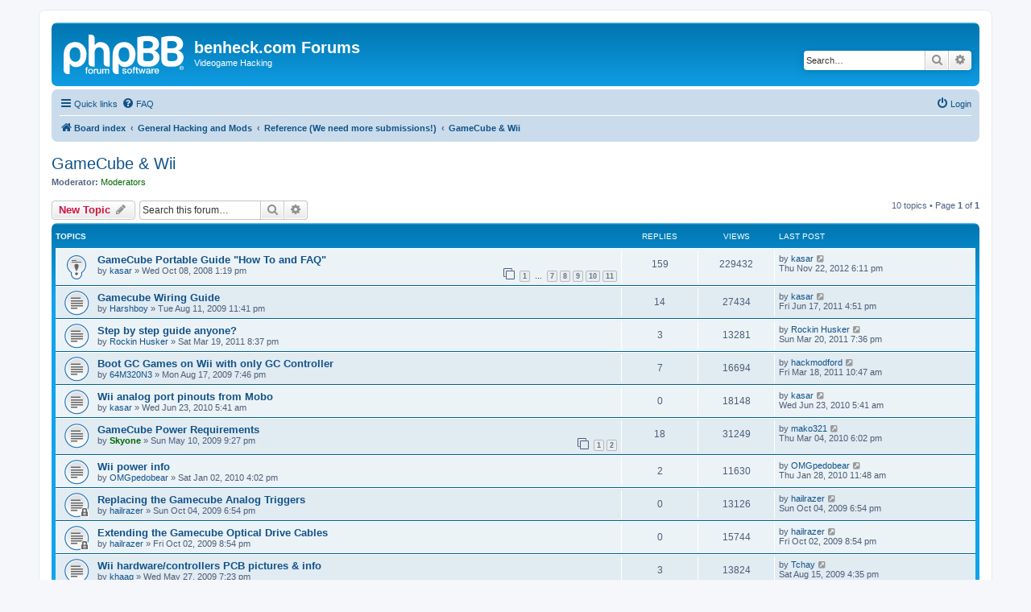

--- FILE ---
content_type: text/html; charset=UTF-8
request_url: https://forums.benheck.com/viewforum.php?f=41&sid=2111a758502fbf97c787afd2427e535b
body_size: 6492
content:
<!DOCTYPE html>
<html dir="ltr" lang="en-gb">
<head>
<link rel="icon" href="/favicon.ico" type="image/x-icon">
<meta charset="utf-8" />
<meta http-equiv="X-UA-Compatible" content="IE=edge">
<meta name="viewport" content="width=device-width, initial-scale=1" />

<title>GameCube &amp; Wii - benheck.com Forums</title>


	<link rel="canonical" href="https://forums.benheck.com/viewforum.php?f=41">

<!--
	phpBB style name: prosilver
	Based on style:   prosilver (this is the default phpBB3 style)
	Original author:  Tom Beddard ( http://www.subBlue.com/ )
	Modified by:
-->

<link href="./assets/css/font-awesome.min.css?assets_version=10" rel="stylesheet">
<link href="./styles/prosilver/theme/stylesheet.css?assets_version=10" rel="stylesheet">
<link href="./styles/prosilver/theme/en/stylesheet.css?assets_version=10" rel="stylesheet">




<!--[if lte IE 9]>
	<link href="./styles/prosilver/theme/tweaks.css?assets_version=10" rel="stylesheet">
<![endif]-->





</head>
<body id="phpbb" class="nojs notouch section-viewforum ltr ">


<div id="wrap" class="wrap">
	<a id="top" class="top-anchor" accesskey="t"></a>
	<div id="page-header">
		<div class="headerbar" role="banner">
					<div class="inner">

			<div id="site-description" class="site-description">
		<a id="logo" class="logo" href="./index.php?sid=1920060f27b777a8691692286ed9c197" title="Board index">
					<span class="site_logo"></span>
				</a>
				<h1>benheck.com Forums</h1>
				<p>Videogame Hacking</p>
				<p class="skiplink"><a href="#start_here">Skip to content</a></p>
			</div>

									<div id="search-box" class="search-box search-header" role="search">
				<form action="./search.php?sid=1920060f27b777a8691692286ed9c197" method="get" id="search">
				<fieldset>
					<input name="keywords" id="keywords" type="search" maxlength="128" title="Search for keywords" class="inputbox search tiny" size="20" value="" placeholder="Search…" />
					<button class="button button-search" type="submit" title="Search">
						<i class="icon fa-search fa-fw" aria-hidden="true"></i><span class="sr-only">Search</span>
					</button>
					<a href="./search.php?sid=1920060f27b777a8691692286ed9c197" class="button button-search-end" title="Advanced search">
						<i class="icon fa-cog fa-fw" aria-hidden="true"></i><span class="sr-only">Advanced search</span>
					</a>
					<input type="hidden" name="sid" value="1920060f27b777a8691692286ed9c197" />

				</fieldset>
				</form>
			</div>
						
			</div>
					</div>
				<div class="navbar" role="navigation">
	<div class="inner">

	<ul id="nav-main" class="nav-main linklist" role="menubar">

		<li id="quick-links" class="quick-links dropdown-container responsive-menu" data-skip-responsive="true">
			<a href="#" class="dropdown-trigger">
				<i class="icon fa-bars fa-fw" aria-hidden="true"></i><span>Quick links</span>
			</a>
			<div class="dropdown">
				<div class="pointer"><div class="pointer-inner"></div></div>
				<ul class="dropdown-contents" role="menu">
					
											<li class="separator"></li>
																									<li>
								<a href="./search.php?search_id=unanswered&amp;sid=1920060f27b777a8691692286ed9c197" role="menuitem">
									<i class="icon fa-file-o fa-fw icon-gray" aria-hidden="true"></i><span>Unanswered topics</span>
								</a>
							</li>
							<li>
								<a href="./search.php?search_id=active_topics&amp;sid=1920060f27b777a8691692286ed9c197" role="menuitem">
									<i class="icon fa-file-o fa-fw icon-blue" aria-hidden="true"></i><span>Active topics</span>
								</a>
							</li>
							<li class="separator"></li>
							<li>
								<a href="./search.php?sid=1920060f27b777a8691692286ed9c197" role="menuitem">
									<i class="icon fa-search fa-fw" aria-hidden="true"></i><span>Search</span>
								</a>
							</li>
					
										<li class="separator"></li>

									</ul>
			</div>
		</li>

				<li data-skip-responsive="true">
			<a href="/app.php/help/faq?sid=1920060f27b777a8691692286ed9c197" rel="help" title="Frequently Asked Questions" role="menuitem">
				<i class="icon fa-question-circle fa-fw" aria-hidden="true"></i><span>FAQ</span>
			</a>
		</li>
						
			<li class="rightside"  data-skip-responsive="true">
			<a href="./ucp.php?mode=login&amp;redirect=viewforum.php%3Ff%3D41&amp;sid=1920060f27b777a8691692286ed9c197" title="Login" accesskey="x" role="menuitem">
				<i class="icon fa-power-off fa-fw" aria-hidden="true"></i><span>Login</span>
			</a>
		</li>
						</ul>

	<ul id="nav-breadcrumbs" class="nav-breadcrumbs linklist navlinks" role="menubar">
				
		
		<li class="breadcrumbs" itemscope itemtype="https://schema.org/BreadcrumbList">

			
							<span class="crumb" itemtype="https://schema.org/ListItem" itemprop="itemListElement" itemscope><a itemprop="item" href="./index.php?sid=1920060f27b777a8691692286ed9c197" accesskey="h" data-navbar-reference="index"><i class="icon fa-home fa-fw"></i><span itemprop="name">Board index</span></a><meta itemprop="position" content="1" /></span>

											
								<span class="crumb" itemtype="https://schema.org/ListItem" itemprop="itemListElement" itemscope data-forum-id="25"><a itemprop="item" href="./viewforum.php?f=25&amp;sid=1920060f27b777a8691692286ed9c197"><span itemprop="name">General Hacking and Mods</span></a><meta itemprop="position" content="2" /></span>
															
								<span class="crumb" itemtype="https://schema.org/ListItem" itemprop="itemListElement" itemscope data-forum-id="28"><a itemprop="item" href="./viewforum.php?f=28&amp;sid=1920060f27b777a8691692286ed9c197"><span itemprop="name">Reference (We need more submissions!)</span></a><meta itemprop="position" content="3" /></span>
															
								<span class="crumb" itemtype="https://schema.org/ListItem" itemprop="itemListElement" itemscope data-forum-id="41"><a itemprop="item" href="./viewforum.php?f=41&amp;sid=1920060f27b777a8691692286ed9c197"><span itemprop="name">GameCube &amp; Wii</span></a><meta itemprop="position" content="4" /></span>
							
					</li>

		
					<li class="rightside responsive-search">
				<a href="./search.php?sid=1920060f27b777a8691692286ed9c197" title="View the advanced search options" role="menuitem">
					<i class="icon fa-search fa-fw" aria-hidden="true"></i><span class="sr-only">Search</span>
				</a>
			</li>
			</ul>

	</div>
</div>
	</div>

	
	<a id="start_here" class="anchor"></a>
	<div id="page-body" class="page-body" role="main">
		
		<h2 class="forum-title"><a href="./viewforum.php?f=41&amp;sid=1920060f27b777a8691692286ed9c197">GameCube &amp; Wii</a></h2>
<div>
	<!-- NOTE: remove the style="display: none" when you want to have the forum description on the forum body -->
		<p><strong>Moderator:</strong> <a style="color:#006600;" href="./memberlist.php?mode=group&amp;g=5862&amp;sid=1920060f27b777a8691692286ed9c197">Moderators</a></p></div>



	<div class="action-bar bar-top">

				
		<a href="./posting.php?mode=post&amp;f=41&amp;sid=1920060f27b777a8691692286ed9c197" class="button" title="Post a new topic">
							<span>New Topic</span> <i class="icon fa-pencil fa-fw" aria-hidden="true"></i>
					</a>
				
			<div class="search-box" role="search">
			<form method="get" id="forum-search" action="./search.php?sid=1920060f27b777a8691692286ed9c197">
			<fieldset>
				<input class="inputbox search tiny" type="search" name="keywords" id="search_keywords" size="20" placeholder="Search this forum…" />
				<button class="button button-search" type="submit" title="Search">
					<i class="icon fa-search fa-fw" aria-hidden="true"></i><span class="sr-only">Search</span>
				</button>
				<a href="./search.php?fid%5B%5D=41&amp;sid=1920060f27b777a8691692286ed9c197" class="button button-search-end" title="Advanced search">
					<i class="icon fa-cog fa-fw" aria-hidden="true"></i><span class="sr-only">Advanced search</span>
				</a>
				<input type="hidden" name="fid[0]" value="41" />
<input type="hidden" name="sid" value="1920060f27b777a8691692286ed9c197" />

			</fieldset>
			</form>
		</div>
	
	<div class="pagination">
				10 topics
					&bull; Page <strong>1</strong> of <strong>1</strong>
			</div>

	</div>




	
			<div class="forumbg">
		<div class="inner">
		<ul class="topiclist">
			<li class="header">
				<dl class="row-item">
					<dt><div class="list-inner">Topics</div></dt>
					<dd class="posts">Replies</dd>
					<dd class="views">Views</dd>
					<dd class="lastpost"><span>Last post</span></dd>
				</dl>
			</li>
		</ul>
		<ul class="topiclist topics">
	
				<li class="row bg1 sticky">
						<dl class="row-item sticky_read">
				<dt title="No unread posts">
										<div class="list-inner">
																		<a href="./viewtopic.php?t=26398&amp;sid=1920060f27b777a8691692286ed9c197" class="topictitle">GameCube Portable Guide &quot;How To and FAQ&quot;</a>																								<br />
						
												<div class="responsive-show" style="display: none;">
							Last post by <a href="./memberlist.php?mode=viewprofile&amp;u=4348&amp;sid=1920060f27b777a8691692286ed9c197" class="username">kasar</a> &laquo; <a href="./viewtopic.php?p=485281&amp;sid=1920060f27b777a8691692286ed9c197#p485281" title="Go to last post"><time datetime="2012-11-23T00:11:05+00:00">Thu Nov 22, 2012 6:11 pm</time></a>
													</div>
														<span class="responsive-show left-box" style="display: none;">Replies: <strong>159</strong></span>
													
						<div class="topic-poster responsive-hide left-box">
																												by <a href="./memberlist.php?mode=viewprofile&amp;u=4348&amp;sid=1920060f27b777a8691692286ed9c197" class="username">kasar</a> &raquo; <time datetime="2008-10-08T19:19:03+00:00">Wed Oct 08, 2008 1:19 pm</time>
																				</div>

												<div class="pagination">
							<span><i class="icon fa-clone fa-fw" aria-hidden="true"></i></span>
							<ul>
															<li><a class="button" href="./viewtopic.php?t=26398&amp;sid=1920060f27b777a8691692286ed9c197">1</a></li>
																							<li class="ellipsis"><span>…</span></li>
																							<li><a class="button" href="./viewtopic.php?t=26398&amp;sid=1920060f27b777a8691692286ed9c197&amp;start=90">7</a></li>
																							<li><a class="button" href="./viewtopic.php?t=26398&amp;sid=1920060f27b777a8691692286ed9c197&amp;start=105">8</a></li>
																							<li><a class="button" href="./viewtopic.php?t=26398&amp;sid=1920060f27b777a8691692286ed9c197&amp;start=120">9</a></li>
																							<li><a class="button" href="./viewtopic.php?t=26398&amp;sid=1920060f27b777a8691692286ed9c197&amp;start=135">10</a></li>
																							<li><a class="button" href="./viewtopic.php?t=26398&amp;sid=1920060f27b777a8691692286ed9c197&amp;start=150">11</a></li>
																																													</ul>
						</div>
						
											</div>
				</dt>
				<dd class="posts">159 <dfn>Replies</dfn></dd>
				<dd class="views">229432 <dfn>Views</dfn></dd>
				<dd class="lastpost">
					<span><dfn>Last post </dfn>by <a href="./memberlist.php?mode=viewprofile&amp;u=4348&amp;sid=1920060f27b777a8691692286ed9c197" class="username">kasar</a>													<a href="./viewtopic.php?p=485281&amp;sid=1920060f27b777a8691692286ed9c197#p485281" title="Go to last post">
								<i class="icon fa-external-link-square fa-fw icon-lightgray icon-md" aria-hidden="true"></i><span class="sr-only"></span>
							</a>
												<br /><time datetime="2012-11-23T00:11:05+00:00">Thu Nov 22, 2012 6:11 pm</time>
					</span>
				</dd>
			</dl>
					</li>
		
	

	
	
				<li class="row bg2">
						<dl class="row-item topic_read">
				<dt title="No unread posts">
										<div class="list-inner">
																		<a href="./viewtopic.php?t=32713&amp;sid=1920060f27b777a8691692286ed9c197" class="topictitle">Gamecube Wiring Guide</a>																								<br />
						
												<div class="responsive-show" style="display: none;">
							Last post by <a href="./memberlist.php?mode=viewprofile&amp;u=4348&amp;sid=1920060f27b777a8691692286ed9c197" class="username">kasar</a> &laquo; <a href="./viewtopic.php?p=448248&amp;sid=1920060f27b777a8691692286ed9c197#p448248" title="Go to last post"><time datetime="2011-06-17T22:51:11+00:00">Fri Jun 17, 2011 4:51 pm</time></a>
													</div>
														<span class="responsive-show left-box" style="display: none;">Replies: <strong>14</strong></span>
													
						<div class="topic-poster responsive-hide left-box">
																												by <a href="./memberlist.php?mode=viewprofile&amp;u=1040&amp;sid=1920060f27b777a8691692286ed9c197" class="username">Harshboy</a> &raquo; <time datetime="2009-08-12T05:41:37+00:00">Tue Aug 11, 2009 11:41 pm</time>
																				</div>

						
											</div>
				</dt>
				<dd class="posts">14 <dfn>Replies</dfn></dd>
				<dd class="views">27434 <dfn>Views</dfn></dd>
				<dd class="lastpost">
					<span><dfn>Last post </dfn>by <a href="./memberlist.php?mode=viewprofile&amp;u=4348&amp;sid=1920060f27b777a8691692286ed9c197" class="username">kasar</a>													<a href="./viewtopic.php?p=448248&amp;sid=1920060f27b777a8691692286ed9c197#p448248" title="Go to last post">
								<i class="icon fa-external-link-square fa-fw icon-lightgray icon-md" aria-hidden="true"></i><span class="sr-only"></span>
							</a>
												<br /><time datetime="2011-06-17T22:51:11+00:00">Fri Jun 17, 2011 4:51 pm</time>
					</span>
				</dd>
			</dl>
					</li>
		
	

	
	
				<li class="row bg1">
						<dl class="row-item topic_read">
				<dt title="No unread posts">
										<div class="list-inner">
																		<a href="./viewtopic.php?t=42037&amp;sid=1920060f27b777a8691692286ed9c197" class="topictitle">Step by step guide anyone?</a>																								<br />
						
												<div class="responsive-show" style="display: none;">
							Last post by <a href="./memberlist.php?mode=viewprofile&amp;u=16329&amp;sid=1920060f27b777a8691692286ed9c197" class="username">Rockin Husker</a> &laquo; <a href="./viewtopic.php?p=442891&amp;sid=1920060f27b777a8691692286ed9c197#p442891" title="Go to last post"><time datetime="2011-03-21T01:36:06+00:00">Sun Mar 20, 2011 7:36 pm</time></a>
													</div>
														<span class="responsive-show left-box" style="display: none;">Replies: <strong>3</strong></span>
													
						<div class="topic-poster responsive-hide left-box">
																												by <a href="./memberlist.php?mode=viewprofile&amp;u=16329&amp;sid=1920060f27b777a8691692286ed9c197" class="username">Rockin Husker</a> &raquo; <time datetime="2011-03-20T02:37:24+00:00">Sat Mar 19, 2011 8:37 pm</time>
																				</div>

						
											</div>
				</dt>
				<dd class="posts">3 <dfn>Replies</dfn></dd>
				<dd class="views">13281 <dfn>Views</dfn></dd>
				<dd class="lastpost">
					<span><dfn>Last post </dfn>by <a href="./memberlist.php?mode=viewprofile&amp;u=16329&amp;sid=1920060f27b777a8691692286ed9c197" class="username">Rockin Husker</a>													<a href="./viewtopic.php?p=442891&amp;sid=1920060f27b777a8691692286ed9c197#p442891" title="Go to last post">
								<i class="icon fa-external-link-square fa-fw icon-lightgray icon-md" aria-hidden="true"></i><span class="sr-only"></span>
							</a>
												<br /><time datetime="2011-03-21T01:36:06+00:00">Sun Mar 20, 2011 7:36 pm</time>
					</span>
				</dd>
			</dl>
					</li>
		
	

	
	
				<li class="row bg2">
						<dl class="row-item topic_read">
				<dt title="No unread posts">
										<div class="list-inner">
																		<a href="./viewtopic.php?t=32802&amp;sid=1920060f27b777a8691692286ed9c197" class="topictitle">Boot GC Games on Wii with only GC Controller</a>																								<br />
						
												<div class="responsive-show" style="display: none;">
							Last post by <a href="./memberlist.php?mode=viewprofile&amp;u=12269&amp;sid=1920060f27b777a8691692286ed9c197" class="username">hackmodford</a> &laquo; <a href="./viewtopic.php?p=442738&amp;sid=1920060f27b777a8691692286ed9c197#p442738" title="Go to last post"><time datetime="2011-03-18T16:47:22+00:00">Fri Mar 18, 2011 10:47 am</time></a>
													</div>
														<span class="responsive-show left-box" style="display: none;">Replies: <strong>7</strong></span>
													
						<div class="topic-poster responsive-hide left-box">
																												by <a href="./memberlist.php?mode=viewprofile&amp;u=6527&amp;sid=1920060f27b777a8691692286ed9c197" class="username">64M320N3</a> &raquo; <time datetime="2009-08-18T01:46:51+00:00">Mon Aug 17, 2009 7:46 pm</time>
																				</div>

						
											</div>
				</dt>
				<dd class="posts">7 <dfn>Replies</dfn></dd>
				<dd class="views">16694 <dfn>Views</dfn></dd>
				<dd class="lastpost">
					<span><dfn>Last post </dfn>by <a href="./memberlist.php?mode=viewprofile&amp;u=12269&amp;sid=1920060f27b777a8691692286ed9c197" class="username">hackmodford</a>													<a href="./viewtopic.php?p=442738&amp;sid=1920060f27b777a8691692286ed9c197#p442738" title="Go to last post">
								<i class="icon fa-external-link-square fa-fw icon-lightgray icon-md" aria-hidden="true"></i><span class="sr-only"></span>
							</a>
												<br /><time datetime="2011-03-18T16:47:22+00:00">Fri Mar 18, 2011 10:47 am</time>
					</span>
				</dd>
			</dl>
					</li>
		
	

	
	
				<li class="row bg1">
						<dl class="row-item topic_read">
				<dt title="No unread posts">
										<div class="list-inner">
																		<a href="./viewtopic.php?t=38163&amp;sid=1920060f27b777a8691692286ed9c197" class="topictitle">Wii analog port pinouts from Mobo</a>																								<br />
						
												<div class="responsive-show" style="display: none;">
							Last post by <a href="./memberlist.php?mode=viewprofile&amp;u=4348&amp;sid=1920060f27b777a8691692286ed9c197" class="username">kasar</a> &laquo; <a href="./viewtopic.php?p=422267&amp;sid=1920060f27b777a8691692286ed9c197#p422267" title="Go to last post"><time datetime="2010-06-23T11:41:34+00:00">Wed Jun 23, 2010 5:41 am</time></a>
													</div>
													
						<div class="topic-poster responsive-hide left-box">
																												by <a href="./memberlist.php?mode=viewprofile&amp;u=4348&amp;sid=1920060f27b777a8691692286ed9c197" class="username">kasar</a> &raquo; <time datetime="2010-06-23T11:41:34+00:00">Wed Jun 23, 2010 5:41 am</time>
																				</div>

						
											</div>
				</dt>
				<dd class="posts">0 <dfn>Replies</dfn></dd>
				<dd class="views">18148 <dfn>Views</dfn></dd>
				<dd class="lastpost">
					<span><dfn>Last post </dfn>by <a href="./memberlist.php?mode=viewprofile&amp;u=4348&amp;sid=1920060f27b777a8691692286ed9c197" class="username">kasar</a>													<a href="./viewtopic.php?p=422267&amp;sid=1920060f27b777a8691692286ed9c197#p422267" title="Go to last post">
								<i class="icon fa-external-link-square fa-fw icon-lightgray icon-md" aria-hidden="true"></i><span class="sr-only"></span>
							</a>
												<br /><time datetime="2010-06-23T11:41:34+00:00">Wed Jun 23, 2010 5:41 am</time>
					</span>
				</dd>
			</dl>
					</li>
		
	

	
	
				<li class="row bg2">
						<dl class="row-item topic_read">
				<dt title="No unread posts">
										<div class="list-inner">
																		<a href="./viewtopic.php?t=30895&amp;sid=1920060f27b777a8691692286ed9c197" class="topictitle">GameCube Power Requirements</a>																								<br />
						
												<div class="responsive-show" style="display: none;">
							Last post by <a href="./memberlist.php?mode=viewprofile&amp;u=12197&amp;sid=1920060f27b777a8691692286ed9c197" class="username">mako321</a> &laquo; <a href="./viewtopic.php?p=410381&amp;sid=1920060f27b777a8691692286ed9c197#p410381" title="Go to last post"><time datetime="2010-03-05T00:02:46+00:00">Thu Mar 04, 2010 6:02 pm</time></a>
													</div>
														<span class="responsive-show left-box" style="display: none;">Replies: <strong>18</strong></span>
													
						<div class="topic-poster responsive-hide left-box">
																												by <a href="./memberlist.php?mode=viewprofile&amp;u=1167&amp;sid=1920060f27b777a8691692286ed9c197" style="color: #006600;" class="username-coloured">Skyone</a> &raquo; <time datetime="2009-05-11T03:27:48+00:00">Sun May 10, 2009 9:27 pm</time>
																				</div>

												<div class="pagination">
							<span><i class="icon fa-clone fa-fw" aria-hidden="true"></i></span>
							<ul>
															<li><a class="button" href="./viewtopic.php?t=30895&amp;sid=1920060f27b777a8691692286ed9c197">1</a></li>
																							<li><a class="button" href="./viewtopic.php?t=30895&amp;sid=1920060f27b777a8691692286ed9c197&amp;start=15">2</a></li>
																																													</ul>
						</div>
						
											</div>
				</dt>
				<dd class="posts">18 <dfn>Replies</dfn></dd>
				<dd class="views">31249 <dfn>Views</dfn></dd>
				<dd class="lastpost">
					<span><dfn>Last post </dfn>by <a href="./memberlist.php?mode=viewprofile&amp;u=12197&amp;sid=1920060f27b777a8691692286ed9c197" class="username">mako321</a>													<a href="./viewtopic.php?p=410381&amp;sid=1920060f27b777a8691692286ed9c197#p410381" title="Go to last post">
								<i class="icon fa-external-link-square fa-fw icon-lightgray icon-md" aria-hidden="true"></i><span class="sr-only"></span>
							</a>
												<br /><time datetime="2010-03-05T00:02:46+00:00">Thu Mar 04, 2010 6:02 pm</time>
					</span>
				</dd>
			</dl>
					</li>
		
	

	
	
				<li class="row bg1">
						<dl class="row-item topic_read">
				<dt title="No unread posts">
										<div class="list-inner">
																		<a href="./viewtopic.php?t=35718&amp;sid=1920060f27b777a8691692286ed9c197" class="topictitle">Wii power info</a>																								<br />
						
												<div class="responsive-show" style="display: none;">
							Last post by <a href="./memberlist.php?mode=viewprofile&amp;u=13183&amp;sid=1920060f27b777a8691692286ed9c197" class="username">OMGpedobear</a> &laquo; <a href="./viewtopic.php?p=405692&amp;sid=1920060f27b777a8691692286ed9c197#p405692" title="Go to last post"><time datetime="2010-01-28T17:48:54+00:00">Thu Jan 28, 2010 11:48 am</time></a>
													</div>
														<span class="responsive-show left-box" style="display: none;">Replies: <strong>2</strong></span>
													
						<div class="topic-poster responsive-hide left-box">
																												by <a href="./memberlist.php?mode=viewprofile&amp;u=13183&amp;sid=1920060f27b777a8691692286ed9c197" class="username">OMGpedobear</a> &raquo; <time datetime="2010-01-02T22:02:00+00:00">Sat Jan 02, 2010 4:02 pm</time>
																				</div>

						
											</div>
				</dt>
				<dd class="posts">2 <dfn>Replies</dfn></dd>
				<dd class="views">11630 <dfn>Views</dfn></dd>
				<dd class="lastpost">
					<span><dfn>Last post </dfn>by <a href="./memberlist.php?mode=viewprofile&amp;u=13183&amp;sid=1920060f27b777a8691692286ed9c197" class="username">OMGpedobear</a>													<a href="./viewtopic.php?p=405692&amp;sid=1920060f27b777a8691692286ed9c197#p405692" title="Go to last post">
								<i class="icon fa-external-link-square fa-fw icon-lightgray icon-md" aria-hidden="true"></i><span class="sr-only"></span>
							</a>
												<br /><time datetime="2010-01-28T17:48:54+00:00">Thu Jan 28, 2010 11:48 am</time>
					</span>
				</dd>
			</dl>
					</li>
		
	

	
	
				<li class="row bg2">
						<dl class="row-item topic_read_locked">
				<dt title="This topic is locked, you cannot edit posts or make further replies.">
										<div class="list-inner">
																		<a href="./viewtopic.php?t=33768&amp;sid=1920060f27b777a8691692286ed9c197" class="topictitle">Replacing the Gamecube Analog Triggers</a>																								<br />
						
												<div class="responsive-show" style="display: none;">
							Last post by <a href="./memberlist.php?mode=viewprofile&amp;u=2045&amp;sid=1920060f27b777a8691692286ed9c197" class="username">hailrazer</a> &laquo; <a href="./viewtopic.php?p=389305&amp;sid=1920060f27b777a8691692286ed9c197#p389305" title="Go to last post"><time datetime="2009-10-05T00:54:48+00:00">Sun Oct 04, 2009 6:54 pm</time></a>
													</div>
													
						<div class="topic-poster responsive-hide left-box">
																												by <a href="./memberlist.php?mode=viewprofile&amp;u=2045&amp;sid=1920060f27b777a8691692286ed9c197" class="username">hailrazer</a> &raquo; <time datetime="2009-10-05T00:54:48+00:00">Sun Oct 04, 2009 6:54 pm</time>
																				</div>

						
											</div>
				</dt>
				<dd class="posts">0 <dfn>Replies</dfn></dd>
				<dd class="views">13126 <dfn>Views</dfn></dd>
				<dd class="lastpost">
					<span><dfn>Last post </dfn>by <a href="./memberlist.php?mode=viewprofile&amp;u=2045&amp;sid=1920060f27b777a8691692286ed9c197" class="username">hailrazer</a>													<a href="./viewtopic.php?p=389305&amp;sid=1920060f27b777a8691692286ed9c197#p389305" title="Go to last post">
								<i class="icon fa-external-link-square fa-fw icon-lightgray icon-md" aria-hidden="true"></i><span class="sr-only"></span>
							</a>
												<br /><time datetime="2009-10-05T00:54:48+00:00">Sun Oct 04, 2009 6:54 pm</time>
					</span>
				</dd>
			</dl>
					</li>
		
	

	
	
				<li class="row bg1">
						<dl class="row-item topic_read_locked">
				<dt title="This topic is locked, you cannot edit posts or make further replies.">
										<div class="list-inner">
																		<a href="./viewtopic.php?t=33728&amp;sid=1920060f27b777a8691692286ed9c197" class="topictitle">Extending the Gamecube Optical Drive Cables</a>																								<br />
						
												<div class="responsive-show" style="display: none;">
							Last post by <a href="./memberlist.php?mode=viewprofile&amp;u=2045&amp;sid=1920060f27b777a8691692286ed9c197" class="username">hailrazer</a> &laquo; <a href="./viewtopic.php?p=389086&amp;sid=1920060f27b777a8691692286ed9c197#p389086" title="Go to last post"><time datetime="2009-10-03T02:54:46+00:00">Fri Oct 02, 2009 8:54 pm</time></a>
													</div>
													
						<div class="topic-poster responsive-hide left-box">
																												by <a href="./memberlist.php?mode=viewprofile&amp;u=2045&amp;sid=1920060f27b777a8691692286ed9c197" class="username">hailrazer</a> &raquo; <time datetime="2009-10-03T02:54:46+00:00">Fri Oct 02, 2009 8:54 pm</time>
																				</div>

						
											</div>
				</dt>
				<dd class="posts">0 <dfn>Replies</dfn></dd>
				<dd class="views">15744 <dfn>Views</dfn></dd>
				<dd class="lastpost">
					<span><dfn>Last post </dfn>by <a href="./memberlist.php?mode=viewprofile&amp;u=2045&amp;sid=1920060f27b777a8691692286ed9c197" class="username">hailrazer</a>													<a href="./viewtopic.php?p=389086&amp;sid=1920060f27b777a8691692286ed9c197#p389086" title="Go to last post">
								<i class="icon fa-external-link-square fa-fw icon-lightgray icon-md" aria-hidden="true"></i><span class="sr-only"></span>
							</a>
												<br /><time datetime="2009-10-03T02:54:46+00:00">Fri Oct 02, 2009 8:54 pm</time>
					</span>
				</dd>
			</dl>
					</li>
		
	

	
	
				<li class="row bg2">
						<dl class="row-item topic_read">
				<dt title="No unread posts">
										<div class="list-inner">
																		<a href="./viewtopic.php?t=31194&amp;sid=1920060f27b777a8691692286ed9c197" class="topictitle">Wii hardware/controllers PCB pictures &amp; info</a>																								<br />
						
												<div class="responsive-show" style="display: none;">
							Last post by <a href="./memberlist.php?mode=viewprofile&amp;u=11244&amp;sid=1920060f27b777a8691692286ed9c197" class="username">Tchay</a> &laquo; <a href="./viewtopic.php?p=381796&amp;sid=1920060f27b777a8691692286ed9c197#p381796" title="Go to last post"><time datetime="2009-08-15T22:35:35+00:00">Sat Aug 15, 2009 4:35 pm</time></a>
													</div>
														<span class="responsive-show left-box" style="display: none;">Replies: <strong>3</strong></span>
													
						<div class="topic-poster responsive-hide left-box">
																												by <a href="./memberlist.php?mode=viewprofile&amp;u=1497&amp;sid=1920060f27b777a8691692286ed9c197" class="username">khaag</a> &raquo; <time datetime="2009-05-28T01:23:29+00:00">Wed May 27, 2009 7:23 pm</time>
																				</div>

						
											</div>
				</dt>
				<dd class="posts">3 <dfn>Replies</dfn></dd>
				<dd class="views">13824 <dfn>Views</dfn></dd>
				<dd class="lastpost">
					<span><dfn>Last post </dfn>by <a href="./memberlist.php?mode=viewprofile&amp;u=11244&amp;sid=1920060f27b777a8691692286ed9c197" class="username">Tchay</a>													<a href="./viewtopic.php?p=381796&amp;sid=1920060f27b777a8691692286ed9c197#p381796" title="Go to last post">
								<i class="icon fa-external-link-square fa-fw icon-lightgray icon-md" aria-hidden="true"></i><span class="sr-only"></span>
							</a>
												<br /><time datetime="2009-08-15T22:35:35+00:00">Sat Aug 15, 2009 4:35 pm</time>
					</span>
				</dd>
			</dl>
					</li>
		
				</ul>
		</div>
	</div>
	

	<div class="action-bar bar-bottom">
					
			<a href="./posting.php?mode=post&amp;f=41&amp;sid=1920060f27b777a8691692286ed9c197" class="button" title="Post a new topic">
							<span>New Topic</span> <i class="icon fa-pencil fa-fw" aria-hidden="true"></i>
						</a>

					
					<form method="post" action="./viewforum.php?f=41&amp;sid=1920060f27b777a8691692286ed9c197">
			<div class="dropdown-container dropdown-container-left dropdown-button-control sort-tools">
	<span title="Display and sorting options" class="button button-secondary dropdown-trigger dropdown-select">
		<i class="icon fa-sort-amount-asc fa-fw" aria-hidden="true"></i>
		<span class="caret"><i class="icon fa-sort-down fa-fw" aria-hidden="true"></i></span>
	</span>
	<div class="dropdown hidden">
		<div class="pointer"><div class="pointer-inner"></div></div>
		<div class="dropdown-contents">
			<fieldset class="display-options">
							<label>Display: <select name="st" id="st"><option value="0" selected="selected">All Topics</option><option value="1">1 day</option><option value="7">7 days</option><option value="14">2 weeks</option><option value="30">1 month</option><option value="90">3 months</option><option value="180">6 months</option><option value="365">1 year</option></select></label>
								<label>Sort by: <select name="sk" id="sk"><option value="a">Author</option><option value="t" selected="selected">Post time</option><option value="r">Replies</option><option value="s">Subject</option><option value="v">Views</option></select></label>
				<label>Direction: <select name="sd" id="sd"><option value="a">Ascending</option><option value="d" selected="selected">Descending</option></select></label>
								<hr class="dashed" />
				<input type="submit" class="button2" name="sort" value="Go" />
						</fieldset>
		</div>
	</div>
</div>
			</form>
		
		<div class="pagination">
						10 topics
							 &bull; Page <strong>1</strong> of <strong>1</strong>
					</div>
	</div>


<div class="action-bar actions-jump">
		<p class="jumpbox-return">
		<a href="./index.php?sid=1920060f27b777a8691692286ed9c197" class="left-box arrow-left" accesskey="r">
			<i class="icon fa-angle-left fa-fw icon-black" aria-hidden="true"></i><span>Return to Board Index</span>
		</a>
	</p>
	
		<div class="jumpbox dropdown-container dropdown-container-right dropdown-up dropdown-left dropdown-button-control" id="jumpbox">
			<span title="Jump to" class="button button-secondary dropdown-trigger dropdown-select">
				<span>Jump to</span>
				<span class="caret"><i class="icon fa-sort-down fa-fw" aria-hidden="true"></i></span>
			</span>
		<div class="dropdown">
			<div class="pointer"><div class="pointer-inner"></div></div>
			<ul class="dropdown-contents">
																				<li><a href="./viewforum.php?f=24&amp;sid=1920060f27b777a8691692286ed9c197" class="jumpbox-cat-link"> <span> Community</span></a></li>
																<li><a href="./viewforum.php?f=18&amp;sid=1920060f27b777a8691692286ed9c197" class="jumpbox-sub-link"><span class="spacer"></span> <span>&#8627; &nbsp; News</span></a></li>
																<li><a href="./viewforum.php?f=9&amp;sid=1920060f27b777a8691692286ed9c197" class="jumpbox-sub-link"><span class="spacer"></span> <span>&#8627; &nbsp; Forum 42</span></a></li>
																<li><a href="./viewforum.php?f=51&amp;sid=1920060f27b777a8691692286ed9c197" class="jumpbox-sub-link"><span class="spacer"></span><span class="spacer"></span> <span>&#8627; &nbsp; Midwest Gaming Classic Discussion</span></a></li>
																<li><a href="./viewforum.php?f=54&amp;sid=1920060f27b777a8691692286ed9c197" class="jumpbox-sub-link"><span class="spacer"></span><span class="spacer"></span><span class="spacer"></span> <span>&#8627; &nbsp; MGC 2010 Archive</span></a></li>
																<li><a href="./viewforum.php?f=11&amp;sid=1920060f27b777a8691692286ed9c197" class="jumpbox-sub-link"><span class="spacer"></span> <span>&#8627; &nbsp; The Trading Post</span></a></li>
																<li><a href="./viewforum.php?f=52&amp;sid=1920060f27b777a8691692286ed9c197" class="jumpbox-sub-link"><span class="spacer"></span><span class="spacer"></span> <span>&#8627; &nbsp; Trading Post Feedback</span></a></li>
																<li><a href="./viewforum.php?f=26&amp;sid=1920060f27b777a8691692286ed9c197" class="jumpbox-cat-link"> <span> Video Games</span></a></li>
																<li><a href="./viewforum.php?f=56&amp;sid=1920060f27b777a8691692286ed9c197" class="jumpbox-sub-link"><span class="spacer"></span> <span>&#8627; &nbsp; Xbox 360, PlayStation 3, Wii</span></a></li>
																<li><a href="./viewforum.php?f=60&amp;sid=1920060f27b777a8691692286ed9c197" class="jumpbox-sub-link"><span class="spacer"></span><span class="spacer"></span> <span>&#8627; &nbsp; Xbox 360</span></a></li>
																<li><a href="./viewforum.php?f=55&amp;sid=1920060f27b777a8691692286ed9c197" class="jumpbox-sub-link"><span class="spacer"></span> <span>&#8627; &nbsp; PC Gaming</span></a></li>
																<li><a href="./viewforum.php?f=21&amp;sid=1920060f27b777a8691692286ed9c197" class="jumpbox-sub-link"><span class="spacer"></span> <span>&#8627; &nbsp; Miscellaneous Console &amp; Arcade Hacking</span></a></li>
																<li><a href="./viewforum.php?f=22&amp;sid=1920060f27b777a8691692286ed9c197" class="jumpbox-sub-link"><span class="spacer"></span> <span>&#8627; &nbsp; Handheld Hacking</span></a></li>
																<li><a href="./viewforum.php?f=59&amp;sid=1920060f27b777a8691692286ed9c197" class="jumpbox-sub-link"><span class="spacer"></span> <span>&#8627; &nbsp; 2000's Gaming</span></a></li>
																<li><a href="./viewforum.php?f=58&amp;sid=1920060f27b777a8691692286ed9c197" class="jumpbox-sub-link"><span class="spacer"></span> <span>&#8627; &nbsp; 1990's Gaming</span></a></li>
																<li><a href="./viewforum.php?f=57&amp;sid=1920060f27b777a8691692286ed9c197" class="jumpbox-sub-link"><span class="spacer"></span> <span>&#8627; &nbsp; 1980's Gaming</span></a></li>
																<li><a href="./viewforum.php?f=25&amp;sid=1920060f27b777a8691692286ed9c197" class="jumpbox-cat-link"> <span> General Hacking and Mods</span></a></li>
																<li><a href="./viewforum.php?f=10&amp;sid=1920060f27b777a8691692286ed9c197" class="jumpbox-sub-link"><span class="spacer"></span> <span>&#8627; &nbsp; Hacking Videogame Consoles - The Book</span></a></li>
																<li><a href="./viewforum.php?f=28&amp;sid=1920060f27b777a8691692286ed9c197" class="jumpbox-sub-link"><span class="spacer"></span> <span>&#8627; &nbsp; Reference (We need more submissions!)</span></a></li>
																<li><a href="./viewforum.php?f=30&amp;sid=1920060f27b777a8691692286ed9c197" class="jumpbox-sub-link"><span class="spacer"></span><span class="spacer"></span> <span>&#8627; &nbsp; Screens</span></a></li>
																<li><a href="./viewforum.php?f=31&amp;sid=1920060f27b777a8691692286ed9c197" class="jumpbox-sub-link"><span class="spacer"></span><span class="spacer"></span> <span>&#8627; &nbsp; Miscellaneous</span></a></li>
																<li><a href="./viewforum.php?f=32&amp;sid=1920060f27b777a8691692286ed9c197" class="jumpbox-sub-link"><span class="spacer"></span><span class="spacer"></span> <span>&#8627; &nbsp; NES</span></a></li>
																<li><a href="./viewforum.php?f=33&amp;sid=1920060f27b777a8691692286ed9c197" class="jumpbox-sub-link"><span class="spacer"></span><span class="spacer"></span> <span>&#8627; &nbsp; SNES</span></a></li>
																<li><a href="./viewforum.php?f=34&amp;sid=1920060f27b777a8691692286ed9c197" class="jumpbox-sub-link"><span class="spacer"></span><span class="spacer"></span> <span>&#8627; &nbsp; Atari 2600/5200/7800</span></a></li>
																<li><a href="./viewforum.php?f=35&amp;sid=1920060f27b777a8691692286ed9c197" class="jumpbox-sub-link"><span class="spacer"></span><span class="spacer"></span> <span>&#8627; &nbsp; Sega Genesis/Mega Drive</span></a></li>
																<li><a href="./viewforum.php?f=36&amp;sid=1920060f27b777a8691692286ed9c197" class="jumpbox-sub-link"><span class="spacer"></span><span class="spacer"></span> <span>&#8627; &nbsp; Playstation 1 &amp; 2</span></a></li>
																<li><a href="./viewforum.php?f=38&amp;sid=1920060f27b777a8691692286ed9c197" class="jumpbox-sub-link"><span class="spacer"></span><span class="spacer"></span> <span>&#8627; &nbsp; PlayStation 3</span></a></li>
																<li><a href="./viewforum.php?f=39&amp;sid=1920060f27b777a8691692286ed9c197" class="jumpbox-sub-link"><span class="spacer"></span><span class="spacer"></span> <span>&#8627; &nbsp; Xbox &amp; Xbox 360</span></a></li>
																<li><a href="./viewforum.php?f=40&amp;sid=1920060f27b777a8691692286ed9c197" class="jumpbox-sub-link"><span class="spacer"></span><span class="spacer"></span> <span>&#8627; &nbsp; Nintendo 64</span></a></li>
																<li><a href="./viewforum.php?f=41&amp;sid=1920060f27b777a8691692286ed9c197" class="jumpbox-sub-link"><span class="spacer"></span><span class="spacer"></span> <span>&#8627; &nbsp; GameCube &amp; Wii</span></a></li>
																<li><a href="./viewforum.php?f=42&amp;sid=1920060f27b777a8691692286ed9c197" class="jumpbox-sub-link"><span class="spacer"></span><span class="spacer"></span> <span>&#8627; &nbsp; Sega Dreamcast</span></a></li>
																<li><a href="./viewforum.php?f=43&amp;sid=1920060f27b777a8691692286ed9c197" class="jumpbox-sub-link"><span class="spacer"></span><span class="spacer"></span> <span>&#8627; &nbsp; Batteries</span></a></li>
																<li><a href="./viewforum.php?f=45&amp;sid=1920060f27b777a8691692286ed9c197" class="jumpbox-sub-link"><span class="spacer"></span><span class="spacer"></span> <span>&#8627; &nbsp; Handhelds</span></a></li>
																<li><a href="./viewforum.php?f=13&amp;sid=1920060f27b777a8691692286ed9c197" class="jumpbox-sub-link"><span class="spacer"></span> <span>&#8627; &nbsp; Case Construction</span></a></li>
																<li><a href="./viewforum.php?f=8&amp;sid=1920060f27b777a8691692286ed9c197" class="jumpbox-sub-link"><span class="spacer"></span> <span>&#8627; &nbsp; Portable Screen Hacking</span></a></li>
																<li><a href="./viewforum.php?f=20&amp;sid=1920060f27b777a8691692286ed9c197" class="jumpbox-sub-link"><span class="spacer"></span> <span>&#8627; &nbsp; Technical Questions and Answers</span></a></li>
											</ul>
		</div>
	</div>

	</div>



	<div class="stat-block permissions">
		<h3>Forum permissions</h3>
		<p>You <strong>cannot</strong> post new topics in this forum<br />You <strong>cannot</strong> reply to topics in this forum<br />You <strong>cannot</strong> edit your posts in this forum<br />You <strong>cannot</strong> delete your posts in this forum<br />You <strong>cannot</strong> post attachments in this forum<br /></p>
	</div>

			</div>


<div id="page-footer" class="page-footer" role="contentinfo">
	<div class="navbar" role="navigation">
	<div class="inner">

	<ul id="nav-footer" class="nav-footer linklist" role="menubar">
		<li class="breadcrumbs">
									<span class="crumb"><a href="./index.php?sid=1920060f27b777a8691692286ed9c197" data-navbar-reference="index"><i class="icon fa-home fa-fw" aria-hidden="true"></i><span>Board index</span></a></span>					</li>
		
				<li class="rightside">All times are <span title="UTC-6">UTC-06:00</span></li>
							<li class="rightside">
				<a href="/app.php/user/delete_cookies?sid=1920060f27b777a8691692286ed9c197" data-ajax="true" data-refresh="true" role="menuitem">
					<i class="icon fa-trash fa-fw" aria-hidden="true"></i><span>Delete cookies</span>
				</a>
			</li>
																<li class="rightside" data-last-responsive="true">
				<a href="./memberlist.php?mode=contactadmin&amp;sid=1920060f27b777a8691692286ed9c197" role="menuitem">
					<i class="icon fa-envelope fa-fw" aria-hidden="true"></i><span>Contact us</span>
				</a>
			</li>
			</ul>

	</div>
</div>

	<div class="copyright">
				<p class="footer-row">
			<span class="footer-copyright">Powered by <a href="https://www.phpbb.com/">phpBB</a>&reg; Forum Software &copy; phpBB Limited</span>
		</p>
						<p class="footer-row" role="menu">
			<a class="footer-link" href="./ucp.php?mode=privacy&amp;sid=1920060f27b777a8691692286ed9c197" title="Privacy" role="menuitem">
				<span class="footer-link-text">Privacy</span>
			</a>
			|
			<a class="footer-link" href="./ucp.php?mode=terms&amp;sid=1920060f27b777a8691692286ed9c197" title="Terms" role="menuitem">
				<span class="footer-link-text">Terms</span>
			</a>
		</p>
					</div>

	<div id="darkenwrapper" class="darkenwrapper" data-ajax-error-title="AJAX error" data-ajax-error-text="Something went wrong when processing your request." data-ajax-error-text-abort="User aborted request." data-ajax-error-text-timeout="Your request timed out; please try again." data-ajax-error-text-parsererror="Something went wrong with the request and the server returned an invalid reply.">
		<div id="darken" class="darken">&nbsp;</div>
	</div>

	<div id="phpbb_alert" class="phpbb_alert" data-l-err="Error" data-l-timeout-processing-req="Request timed out.">
		<a href="#" class="alert_close">
			<i class="icon fa-times-circle fa-fw" aria-hidden="true"></i>
		</a>
		<h3 class="alert_title">&nbsp;</h3><p class="alert_text"></p>
	</div>
	<div id="phpbb_confirm" class="phpbb_alert">
		<a href="#" class="alert_close">
			<i class="icon fa-times-circle fa-fw" aria-hidden="true"></i>
		</a>
		<div class="alert_text"></div>
	</div>
</div>

</div>

<div>
	<a id="bottom" class="anchor" accesskey="z"></a>
	</div>

<script src="./assets/javascript/jquery-3.7.1.min.js?assets_version=10"></script>
<script src="./assets/javascript/core.js?assets_version=10"></script>



<script src="./styles/prosilver/template/forum_fn.js?assets_version=10"></script>
<script src="./styles/prosilver/template/ajax.js?assets_version=10"></script>



</body>
</html>
